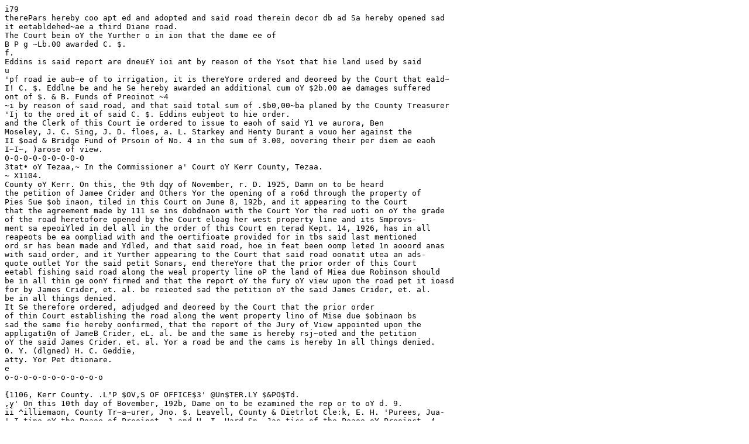

--- FILE ---
content_type: text/plain
request_url: http://www.co.kerr.tx.us/commcrt/minutes/1921%20-%201930/1925/467805.txt
body_size: 3722
content:
i79
therePars hereby coo apt ed and adopted and said road therein decor db ad Sa hereby opened sad
it eetabldehed~ae a third Diane road.
The Court bein oY the Yurther o in ion that the dame ee of
B P g ~Lb.00 awarded C. $.
f.
Eddins is said report are dneu£Y ioi ant by reason of the Ysot that hie land used by said
u
'pf road ie aub~e of to irrigation, it is thereYore ordered and deoreed by the Court that ea1d~
I! C. $. Eddlne be and he Se hereby awarded an additional cum oY $2b.00 ae damages suffered
ont of $. & B. Funds of Preoinot ~4
~i by reason of said road, and that said total sum of .$b0,00~ba planed by the County Treasurer
'Ij to the ored it of said C. $. Eddins eubjeot to hie order.
and the Clerk of this Court ie ordered to issue to eaoh of said Y1 ve aurora, Ben
Moseley, J. C. Sing, J. D. floes, a. L. Starkey and Henty Durant a vouo her against the
II $oad & Bridge Fund of Prsoin of No. 4 in the sum of 3.00, oovering their per diem ae eaoh
I~I~, )arose of view.
0-0-0-0-0-0-0-0-0
3tat• oY Tezaa,~ In the Commissioner a' Court oY Kerr County, Tezaa.
~ X1104.
County oY Kerr. On this, the 9th dqy of November, r. D. 1925, Damn on to be heard
the petition of Jamee Crider and Others Yor the opening of a ro6d through the property of
Pies Sue $ob inaon, tiled in this Court on June 8, 192b, and it appearing to the Court
that the agreement made by 111 se ins dobdnaon with the Court Yor the red uoti on oY the grade
of the road heretofore opened by the Court eloag her west property line and its Smprovs-
ment sa epeoiYled in del all in the order of this Court en terad Kept. 14, 1926, has in all
reapeots be ea oompliad with and the oertifioate provided for in tbs said last mentioned
ord sr has bean made and Ydled, and that said road, hoe in feat been oomp leted 1n aooord anas
with said order, and it Yurther appearing to the Court that said road oonatit utea an ads-
quote outlet Yor the said petit Sonars, end thereYore that the prior order of this Court
eetabl fishing said road along the weal property line oP the land of Miea due Robinson should
be in all thin ge oonY firmed and that the report oY the fury oY view upon the road pet it ioasd
for by James Crider, et. al. be reieoted sad the petition oY the said James Crider, et. al.
be in all things denied.
It Se therefore ordered, adjudged and deoreed by the Court that the prior order
of thin Court establishing the road along the went property lino of Mise due $obinaon bs
sad the same fie hereby oonfirmed, that the report of the Jury of View appointed upon the
appligati0n of JameB Crider, eL. al. be and the same is hereby rsj~oted and the petition
oY the said James Crider. et. al. Yor a road be and the cams is hereby 1n all things denied.
0. Y. (dlgned) H. C. Geddie,
atty. Yor Pet dtionare.
e
o-o-o-o-o-o-o-o-o-o-o

{1106, Kerr County. .L°P $OV,S OF OFFICE$3' @Un$TER.LY $&PO$Td.
,y' On this 10th day of Bovember, 192b, Dame on to be ezamined the rep or to oY d. 9.
ii ^illiemaon, County Tr~a~urer, Jno. $. Leavell, County & Dietrlot Cle:k, E. H. 'Purees, Jua-
'~I tine oY the Peaoe of Preoinot ~1 and H. I. Hard Sn, Jas tics of the Peaoe oY Preoinct ~4,
'~~, Yor quarter ending Ootober 31st, 192b, and eaoh and all oY said repor to having been Pound
~~'~, aorreot, the'eame are luraby approved bq the Court in all rasp vote and ordered Ydled by
the Clark of this Court. Said Clark fie Yur then ordered to ep read said quarterly report
'~~ of the County Tr assurer upon the minutes oY the Court ae required by law.
~~ o-o-o-o-o-o-o
¢1106, Kerr County. Petition oY B. b'. Denton and 31 of here for dirt
road np banks of Guadalupe Biver on Medina Boad.
This 10th day of November, 192b, Dame on to be ooneldered the petition of B. F.
